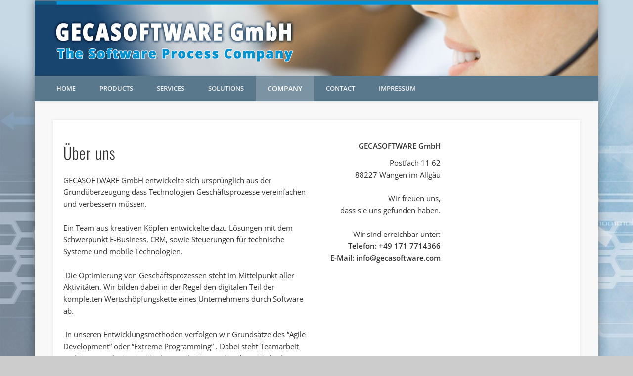

--- FILE ---
content_type: text/html; charset=UTF-8
request_url: https://gecasoftware.com/company/
body_size: 12077
content:
<!DOCTYPE html>
<html lang="de">
<head>
<meta charset="UTF-8" />
<meta name="viewport" content="width=device-width, initial-scale=1.0" />
<link rel="profile" href="http://gmpg.org/xfn/11" />
<link rel="pingback" href="https://gecasoftware.com/xmlrpc.php" />
<title>COMPANY &#8211; GECASOFTWARE</title>
<meta name='robots' content='max-image-preview:large' />
<link rel='dns-prefetch' href='//accounts.google.com' />
<link rel='dns-prefetch' href='//apis.google.com' />
<link rel="alternate" type="application/rss+xml" title="GECASOFTWARE &raquo; Feed" href="https://gecasoftware.com/feed/" />
<link rel="alternate" type="application/rss+xml" title="GECASOFTWARE &raquo; Kommentar-Feed" href="https://gecasoftware.com/comments/feed/" />
<script type="text/javascript">
window._wpemojiSettings = {"baseUrl":"https:\/\/s.w.org\/images\/core\/emoji\/14.0.0\/72x72\/","ext":".png","svgUrl":"https:\/\/s.w.org\/images\/core\/emoji\/14.0.0\/svg\/","svgExt":".svg","source":{"concatemoji":"https:\/\/gecasoftware.com\/wp-includes\/js\/wp-emoji-release.min.js?ver=6.2.8"}};
/*! This file is auto-generated */
!function(e,a,t){var n,r,o,i=a.createElement("canvas"),p=i.getContext&&i.getContext("2d");function s(e,t){p.clearRect(0,0,i.width,i.height),p.fillText(e,0,0);e=i.toDataURL();return p.clearRect(0,0,i.width,i.height),p.fillText(t,0,0),e===i.toDataURL()}function c(e){var t=a.createElement("script");t.src=e,t.defer=t.type="text/javascript",a.getElementsByTagName("head")[0].appendChild(t)}for(o=Array("flag","emoji"),t.supports={everything:!0,everythingExceptFlag:!0},r=0;r<o.length;r++)t.supports[o[r]]=function(e){if(p&&p.fillText)switch(p.textBaseline="top",p.font="600 32px Arial",e){case"flag":return s("\ud83c\udff3\ufe0f\u200d\u26a7\ufe0f","\ud83c\udff3\ufe0f\u200b\u26a7\ufe0f")?!1:!s("\ud83c\uddfa\ud83c\uddf3","\ud83c\uddfa\u200b\ud83c\uddf3")&&!s("\ud83c\udff4\udb40\udc67\udb40\udc62\udb40\udc65\udb40\udc6e\udb40\udc67\udb40\udc7f","\ud83c\udff4\u200b\udb40\udc67\u200b\udb40\udc62\u200b\udb40\udc65\u200b\udb40\udc6e\u200b\udb40\udc67\u200b\udb40\udc7f");case"emoji":return!s("\ud83e\udef1\ud83c\udffb\u200d\ud83e\udef2\ud83c\udfff","\ud83e\udef1\ud83c\udffb\u200b\ud83e\udef2\ud83c\udfff")}return!1}(o[r]),t.supports.everything=t.supports.everything&&t.supports[o[r]],"flag"!==o[r]&&(t.supports.everythingExceptFlag=t.supports.everythingExceptFlag&&t.supports[o[r]]);t.supports.everythingExceptFlag=t.supports.everythingExceptFlag&&!t.supports.flag,t.DOMReady=!1,t.readyCallback=function(){t.DOMReady=!0},t.supports.everything||(n=function(){t.readyCallback()},a.addEventListener?(a.addEventListener("DOMContentLoaded",n,!1),e.addEventListener("load",n,!1)):(e.attachEvent("onload",n),a.attachEvent("onreadystatechange",function(){"complete"===a.readyState&&t.readyCallback()})),(e=t.source||{}).concatemoji?c(e.concatemoji):e.wpemoji&&e.twemoji&&(c(e.twemoji),c(e.wpemoji)))}(window,document,window._wpemojiSettings);
</script>
<style type="text/css">
img.wp-smiley,
img.emoji {
	display: inline !important;
	border: none !important;
	box-shadow: none !important;
	height: 1em !important;
	width: 1em !important;
	margin: 0 0.07em !important;
	vertical-align: -0.1em !important;
	background: none !important;
	padding: 0 !important;
}
</style>
	<style id='wp-block-library-inline-css' type='text/css'>
:root{--wp-admin-theme-color:#007cba;--wp-admin-theme-color--rgb:0,124,186;--wp-admin-theme-color-darker-10:#006ba1;--wp-admin-theme-color-darker-10--rgb:0,107,161;--wp-admin-theme-color-darker-20:#005a87;--wp-admin-theme-color-darker-20--rgb:0,90,135;--wp-admin-border-width-focus:2px;--wp-block-synced-color:#7a00df;--wp-block-synced-color--rgb:122,0,223}@media (-webkit-min-device-pixel-ratio:2),(min-resolution:192dpi){:root{--wp-admin-border-width-focus:1.5px}}.wp-element-button{cursor:pointer}:root{--wp--preset--font-size--normal:16px;--wp--preset--font-size--huge:42px}:root .has-very-light-gray-background-color{background-color:#eee}:root .has-very-dark-gray-background-color{background-color:#313131}:root .has-very-light-gray-color{color:#eee}:root .has-very-dark-gray-color{color:#313131}:root .has-vivid-green-cyan-to-vivid-cyan-blue-gradient-background{background:linear-gradient(135deg,#00d084,#0693e3)}:root .has-purple-crush-gradient-background{background:linear-gradient(135deg,#34e2e4,#4721fb 50%,#ab1dfe)}:root .has-hazy-dawn-gradient-background{background:linear-gradient(135deg,#faaca8,#dad0ec)}:root .has-subdued-olive-gradient-background{background:linear-gradient(135deg,#fafae1,#67a671)}:root .has-atomic-cream-gradient-background{background:linear-gradient(135deg,#fdd79a,#004a59)}:root .has-nightshade-gradient-background{background:linear-gradient(135deg,#330968,#31cdcf)}:root .has-midnight-gradient-background{background:linear-gradient(135deg,#020381,#2874fc)}.has-regular-font-size{font-size:1em}.has-larger-font-size{font-size:2.625em}.has-normal-font-size{font-size:var(--wp--preset--font-size--normal)}.has-huge-font-size{font-size:var(--wp--preset--font-size--huge)}.has-text-align-center{text-align:center}.has-text-align-left{text-align:left}.has-text-align-right{text-align:right}#end-resizable-editor-section{display:none}.aligncenter{clear:both}.items-justified-left{justify-content:flex-start}.items-justified-center{justify-content:center}.items-justified-right{justify-content:flex-end}.items-justified-space-between{justify-content:space-between}.screen-reader-text{clip:rect(1px,1px,1px,1px);word-wrap:normal!important;border:0;-webkit-clip-path:inset(50%);clip-path:inset(50%);height:1px;margin:-1px;overflow:hidden;padding:0;position:absolute;width:1px}.screen-reader-text:focus{clip:auto!important;background-color:#ddd;-webkit-clip-path:none;clip-path:none;color:#444;display:block;font-size:1em;height:auto;left:5px;line-height:normal;padding:15px 23px 14px;text-decoration:none;top:5px;width:auto;z-index:100000}html :where(.has-border-color){border-style:solid}html :where([style*=border-top-color]){border-top-style:solid}html :where([style*=border-right-color]){border-right-style:solid}html :where([style*=border-bottom-color]){border-bottom-style:solid}html :where([style*=border-left-color]){border-left-style:solid}html :where([style*=border-width]){border-style:solid}html :where([style*=border-top-width]){border-top-style:solid}html :where([style*=border-right-width]){border-right-style:solid}html :where([style*=border-bottom-width]){border-bottom-style:solid}html :where([style*=border-left-width]){border-left-style:solid}html :where(img[class*=wp-image-]){height:auto;max-width:100%}figure{margin:0 0 1em}html :where(.is-position-sticky){--wp-admin--admin-bar--position-offset:var(--wp-admin--admin-bar--height,0px)}@media screen and (max-width:600px){html :where(.is-position-sticky){--wp-admin--admin-bar--position-offset:0px}}
</style>
<link rel='stylesheet' id='classic-theme-styles-css' href='https://gecasoftware.com/wp-includes/css/classic-themes.min.css?ver=6.2.8' type='text/css' media='all' />
<link rel='stylesheet' id='contact-form-7-css' href='https://gecasoftware.com/wp-content/plugins/contact-form-7/includes/css/styles.css?ver=5.7.5.1' type='text/css' media='all' />
<link rel='stylesheet' id='page-list-style-css' href='https://gecasoftware.com/wp-content/plugins/sitemap/css/page-list.css?ver=4.4' type='text/css' media='all' />
<link rel='stylesheet' id='tve_style_family_tve_flt-css' href='https://gecasoftware.com/wp-content/plugins/thrive-visual-editor/editor/css/thrive_flat.css?ver=3.19.1' type='text/css' media='all' />
<link rel='stylesheet' id='pinboard-web-font-css' href='//gecasoftware.com/wp-content/uploads/omgf/pinboard-web-font/pinboard-web-font.css?ver=1668519266' type='text/css' media='all' />
<link rel='stylesheet' id='pinboard-css' href='https://gecasoftware.com/wp-content/themes/pinboard/style.css' type='text/css' media='all' />
<link rel='stylesheet' id='colorbox-css' href='https://gecasoftware.com/wp-content/themes/pinboard/styles/colorbox.css' type='text/css' media='all' />
	<!--[if lt IE 9]>
	<script src="https://gecasoftware.com/wp-content/themes/pinboard/scripts/html5.js" type="text/javascript"></script>
	<![endif]-->
<script type='text/javascript' src='https://gecasoftware.com/wp-includes/js/jquery/jquery.min.js?ver=3.6.4' id='jquery-core-js'></script>
<script type='text/javascript' src='https://gecasoftware.com/wp-includes/js/jquery/jquery-migrate.min.js?ver=3.4.0' id='jquery-migrate-js'></script>
<script type='text/javascript' src='https://gecasoftware.com/wp-includes/js/imagesloaded.min.js?ver=4.1.4' id='imagesloaded-js'></script>
<script type='text/javascript' src='https://gecasoftware.com/wp-includes/js/masonry.min.js?ver=4.2.2' id='masonry-js'></script>
<script type='text/javascript' src='https://gecasoftware.com/wp-includes/js/jquery/jquery.masonry.min.js?ver=3.1.2b' id='jquery-masonry-js'></script>
<script type='text/javascript' id='tve_frontend-js-extra'>
/* <![CDATA[ */
var tve_frontend_options = {"ajaxurl":"https:\/\/gecasoftware.com\/wp-admin\/admin-ajax.php","is_editor_page":"","page_events":[],"is_single":"1","social_fb_app_id":"","dash_url":"https:\/\/gecasoftware.com\/wp-content\/plugins\/thrive-visual-editor\/thrive-dashboard","queried_object":{"ID":126,"post_author":"1"},"query_vars":{"page":"","pagename":"company"},"$_POST":[],"translations":{"Copy":"Copy","empty_username":"ERROR: The username field is empty.","empty_password":"ERROR: The password field is empty.","empty_login":"ERROR: Enter a username or email address.","min_chars":"At least %s characters are needed","no_headings":"No headings found","registration_err":{"required_field":"<strong>Error<\/strong>: This field is required","required_email":"<strong>Error<\/strong>: Please type your email address.","invalid_email":"<strong>Error<\/strong>: The email address isn&#8217;t correct.","passwordmismatch":"<strong>Error<\/strong>: Password mismatch"}},"routes":{"posts":"https:\/\/gecasoftware.com\/wp-json\/tcb\/v1\/posts"},"nonce":"60ccd06559","allow_video_src":"","google_client_id":null,"google_api_key":null,"facebook_app_id":null,"lead_generation_custom_tag_apis":["activecampaign","aweber","convertkit","drip","klicktipp","mailchimp","sendlane","zapier"],"post_request_data":[],"ip":"52.14.186.93","current_user":[],"post_id":"126","post_title":"COMPANY","post_type":"page","post_url":"https:\/\/gecasoftware.com\/company\/","is_lp":"","conditional_display":{"is_tooltip_dismissed":false}};
/* ]]> */
</script>
<script type='text/javascript' src='https://gecasoftware.com/wp-content/plugins/thrive-visual-editor/editor/js/dist/modules/general.min.js?ver=3.19.1' id='tve_frontend-js'></script>
<script type='text/javascript' src='https://gecasoftware.com/wp-includes/js/plupload/moxie.min.js?ver=1.3.5' id='moxiejs-js'></script>
<script type='text/javascript' src='https://gecasoftware.com/wp-content/themes/pinboard/scripts/ios-orientationchange-fix.js' id='ios-orientationchange-fix-js'></script>
<script type='text/javascript' src='https://gecasoftware.com/wp-content/themes/pinboard/scripts/jquery.flexslider-min.js' id='flexslider-js'></script>
<script type='text/javascript' src='https://gecasoftware.com/wp-content/themes/pinboard/scripts/jquery.fitvids.js' id='fitvids-js'></script>
<script type='text/javascript' src='https://gecasoftware.com/wp-content/themes/pinboard/scripts/jquery.colorbox-min.js' id='colorbox-js'></script>
<link rel="https://api.w.org/" href="https://gecasoftware.com/wp-json/" /><link rel="alternate" type="application/json" href="https://gecasoftware.com/wp-json/wp/v2/pages/126" /><link rel="EditURI" type="application/rsd+xml" title="RSD" href="https://gecasoftware.com/xmlrpc.php?rsd" />
<link rel="wlwmanifest" type="application/wlwmanifest+xml" href="https://gecasoftware.com/wp-includes/wlwmanifest.xml" />
<meta name="generator" content="WordPress 6.2.8" />
<link rel="canonical" href="https://gecasoftware.com/company/" />
<link rel='shortlink' href='https://gecasoftware.com/?p=126' />
<link rel="alternate" type="application/json+oembed" href="https://gecasoftware.com/wp-json/oembed/1.0/embed?url=https%3A%2F%2Fgecasoftware.com%2Fcompany%2F" />
<link rel="alternate" type="text/xml+oembed" href="https://gecasoftware.com/wp-json/oembed/1.0/embed?url=https%3A%2F%2Fgecasoftware.com%2Fcompany%2F&#038;format=xml" />
<style type="text/css" id="tve_global_variables">:root{--tcb-background-author-image:url(https://secure.gravatar.com/avatar/018e41f359987c03aeda9bf571697183?s=256&d=mm&r=g);--tcb-background-user-image:url();--tcb-background-featured-image-thumbnail:url(https://gecasoftware.com/wp-content/plugins/thrive-visual-editor/editor/css/images/featured_image.png);}</style><script>
/* <![CDATA[ */
	jQuery(window).load(function() {
			});
	jQuery(document).ready(function($) {
		$('#access .menu > li > a').each(function() {
			var title = $(this).attr('title');
			if(typeof title !== 'undefined' && title !== false) {
				$(this).append('<br /> <span>'+title+'</span>');
				$(this).removeAttr('title');
			}
		});
		function pinboard_move_elements(container) {
			if( container.hasClass('onecol') ) {
				var thumb = $('.entry-thumbnail', container);
				if('undefined' !== typeof thumb)
					$('.entry-container', container).before(thumb);
				var video = $('.entry-attachment', container);
				if('undefined' !== typeof video)
					$('.entry-container', container).before(video);
				var gallery = $('.post-gallery', container);
				if('undefined' !== typeof gallery)
					$('.entry-container', container).before(gallery);
				var meta = $('.entry-meta', container);
				if('undefined' !== typeof meta)
					$('.entry-container', container).after(meta);
			}
		}
		function pinboard_restore_elements(container) {
			if( container.hasClass('onecol') ) {
				var thumb = $('.entry-thumbnail', container);
				if('undefined' !== typeof thumb)
					$('.entry-header', container).after(thumb);
				var video = $('.entry-attachment', container);
				if('undefined' !== typeof video)
					$('.entry-header', container).after(video);
				var gallery = $('.post-gallery', container);
				if('undefined' !== typeof gallery)
					$('.entry-header', container).after(gallery);
				var meta = $('.entry-meta', container);
				if('undefined' !== typeof meta)
					$('.entry-header', container).append(meta);
				else
					$('.entry-header', container).html(meta.html());
			}
		}
		if( ($(window).width() > 960) || ($(document).width() > 960) ) {
			// Viewport is greater than tablet: portrait
		} else {
			$('#content .hentry').each(function() {
				pinboard_move_elements($(this));
			});
		}
		$(window).resize(function() {
			if( ($(window).width() > 960) || ($(document).width() > 960) ) {
									$('.page-template-template-full-width-php #content .hentry, .page-template-template-blog-full-width-php #content .hentry, .page-template-template-blog-four-col-php #content .hentry').each(function() {
						pinboard_restore_elements($(this));
					});
							} else {
				$('#content .hentry').each(function() {
					pinboard_move_elements($(this));
				});
			}
			if( ($(window).width() > 760) || ($(document).width() > 760) ) {
				var maxh = 0;
				$('#access .menu > li > a').each(function() {
					if(parseInt($(this).css('height'))>maxh) {
						maxh = parseInt($(this).css('height'));
					}
				});
				$('#access .menu > li > a').css('height', maxh);
			} else {
				$('#access .menu > li > a').css('height', 'auto');
			}
		});
		if( ($(window).width() > 760) || ($(document).width() > 760) ) {
			var maxh = 0;
			$('#access .menu > li > a').each(function() {
				var title = $(this).attr('title');
				if(typeof title !== 'undefined' && title !== false) {
					$(this).append('<br /> <span>'+title+'</span>');
					$(this).removeAttr('title');
				}
				if(parseInt($(this).css('height'))>maxh) {
					maxh = parseInt($(this).css('height'));
				}
			});
			$('#access .menu > li > a').css('height', maxh);
							$('#access li').mouseenter(function() {
					$(this).children('ul').css('display', 'none').stop(true, true).fadeIn(250).css('display', 'block').children('ul').css('display', 'none');
				});
				$('#access li').mouseleave(function() {
					$(this).children('ul').stop(true, true).fadeOut(250).css('display', 'block');
				});
					} else {
			$('#access li').each(function() {
				if($(this).children('ul').length)
					$(this).append('<span class="drop-down-toggle"><span class="drop-down-arrow"></span></span>');
			});
			$('.drop-down-toggle').click(function() {
				$(this).parent().children('ul').slideToggle(250);
			});
		}
				$('.entry-attachment audio, .entry-attachment video').mediaelementplayer({
			videoWidth: '100%',
			videoHeight: '100%',
			audioWidth: '100%',
			alwaysShowControls: true,
			features: ['playpause','progress','tracks','volume'],
			videoVolume: 'horizontal'
		});
		$(".entry-attachment, .entry-content").fitVids({ customSelector: "iframe[src*='wordpress.tv'], iframe[src*='www.dailymotion.com'], iframe[src*='blip.tv'], iframe[src*='www.viddler.com']"});
	});
	jQuery(window).load(function() {
					jQuery('.entry-content a[href$=".jpg"],.entry-content a[href$=".jpeg"],.entry-content a[href$=".png"],.entry-content a[href$=".gif"],a.colorbox').colorbox({
				maxWidth: '100%',
				maxHeight: '100%',
			});
			});
/* ]]> */
</script>
<style type="text/css">
			#header input#s {
			width:168px;
			box-shadow:inset 1px 1px 5px 1px rgba(0, 0, 0, .1);
			text-indent: 0;
		}
								#header {
			border-color: #5a788b;
		}
		#access {
			background: #5a788b;
		}
		@media screen and (max-width: 760px) {
			#access {
				background: none;
			}
		}
				#access li li {
			background: #5a788b;
		}
							#footer-area {
			background: #5a788b;
		}
				#copyright {
			background: #5a788b;
		}
																																#sidebar-header {
float: right;
width: 728px;
height: 120px;
margin: 30px 3.4% 0 0;
overflow: hidden;
}

#header {
/* border-top: #111 3px solid; */
background-image: url("http://gecasoftware.com/wp-content/uploads/2014/11/cropped-Header1.jpg");
}

#access a span {
color: #fff;
font-size: 1.09em;
font-style: normal;
font-weight: bold;
line-height: 1.62em;
text-transform: none;
}


.widget {
margin: 4.87%;
margin: 2.48%;
background: #fff;
border-bottom: #DDD 1px solid;
border-bottom: rgba(0, 0, 0, .13) 1px solid;
box-shadow: 0 0 5px rgba(0, 0, 0, .1);
padding: 25px;
}

#sidebar {
color: #000000;
}

#sidebar-header .widget {
margin: 0;
background-color: rgba(0, 0, 0, .0);
background: rgba (0,0,0,0);
border-bottom: rgba(0, 0, 0, .0) 0px solid;
box-shadow: 0 0 0px rgba(0, 0, 0, .0);
}

#site-title a, #site-description {
    color: #333;
    display: none;
}

#sidebar-header .widget {
    margin: 0;
    background-color: rgba(0, 0, 0, .0);
    background: rgba (0,0,0,0);
    border-bottom: rgba(0, 0, 0, .0) 0px solid;
    box-shadow: 0 0 0px rgba(0, 0, 0, .0);
    display: none;
}

#respond {
    margin: 1.7%;
    display: none;
}</style>
<style type="text/css">.recentcomments a{display:inline !important;padding:0 !important;margin:0 !important;}</style><style type="text/css">
	#site-title a,
	#site-description {
		color:#333;
	}
</style>
<style type="text/css" id="custom-background-css">
body.custom-background { background-image: url("https://gecasoftware.com/wp-content/uploads/2016/08/bg.jpg"); background-position: left top; background-size: auto; background-repeat: repeat; background-attachment: scroll; }
</style>
	<style type="text/css" id="thrive-default-styles"></style><!-- Dojo Digital Hide Title -->
<script type="text/javascript">
	jQuery(document).ready(function($){

		if( $('.entry-title').length != 0 ) {
			$('.entry-title span.dojodigital_toggle_title').parents('.entry-title:first').hide();
		} else {
			$('h1 span.dojodigital_toggle_title').parents('h1:first').hide();
			$('h2 span.dojodigital_toggle_title').parents('h2:first').hide();
		}

	});
</script>
<noscript><style type="text/css"> .entry-title { display:none !important; }</style></noscript>
<style type="text/css"> body.dojo-hide-title .entry-title { display:none !important; }</style>
<!-- END Dojo Digital Hide Title -->

			</head>

<body class="page-template page-template-template-full-width page-template-template-full-width-php page page-id-126 custom-background dojo-hide-title">
	<div id="wrapper">
		<header id="header">
			<div id="site-title">
									<a href="https://gecasoftware.com/" rel="home">
						<img src="https://gecasoftware.com/wp-content/uploads/2016/08/cropped-bg.jpg" alt="GECASOFTWARE" width="720" height="176" />
					</a>
								<a class="home" href="https://gecasoftware.com/" rel="home">GECASOFTWARE</a>
			</div>
							<div id="sidebar-header" class="widget-area" role="complementary">
		<aside id="search-2" class="widget widget_search"><form role="search" method="get" id="searchform" action="https://gecasoftware.com/" >
	<input type="text" value="" placeholder="Search this website&#8230;" name="s" id="s" />
	<input type="submit" id="searchsubmit" value="Search" />
</form></aside><!-- .widget -->
		<aside id="recent-posts-2" class="widget widget_recent_entries">
		<h3 class="widget-title">Neueste Beiträge</h3>
		<ul>
											<li>
					<a href="https://gecasoftware.com/2016/08/13/hallo-welt/">Hallo Welt!</a>
									</li>
					</ul>

		</aside><!-- .widget --><aside id="recent-comments-2" class="widget widget_recent_comments"><h3 class="widget-title">Neueste Kommentare</h3><ul id="recentcomments"></ul></aside><!-- .widget --><aside id="archives-2" class="widget widget_archive"><h3 class="widget-title">Archive</h3>
			<ul>
					<li><a href='https://gecasoftware.com/2016/08/'>August 2016</a></li>
			</ul>

			</aside><!-- .widget --><aside id="categories-2" class="widget widget_categories"><h3 class="widget-title">Kategorien</h3>
			<ul>
					<li class="cat-item cat-item-1"><a href="https://gecasoftware.com/category/allgemein/">Allgemein</a>
</li>
			</ul>

			</aside><!-- .widget --><aside id="meta-2" class="widget widget_meta"><h3 class="widget-title">Meta</h3>
		<ul>
						<li><a href="https://gecasoftware.com/wp-login.php">Anmelden</a></li>
			<li><a href="https://gecasoftware.com/feed/">Feed der Einträge</a></li>
			<li><a href="https://gecasoftware.com/comments/feed/">Kommentar-Feed</a></li>

			<li><a href="https://de.wordpress.org/">WordPress.org</a></li>
		</ul>

		</aside><!-- .widget -->	</div><!-- #sidebar-header -->
			<div class="clear"></div>
			<nav id="access">
				<a class="nav-show" href="#access">Show Navigation</a>
				<a class="nav-hide" href="#nogo">Hide Navigation</a>
				<div class="menu-gecasoftware-container"><ul id="menu-gecasoftware" class="menu"><li id="menu-item-146" class="menu-item menu-item-type-post_type menu-item-object-page menu-item-home menu-item-146"><a href="https://gecasoftware.com/">HOME</a></li>
<li id="menu-item-147" class="menu-item menu-item-type-post_type menu-item-object-page menu-item-147"><a href="https://gecasoftware.com/products/">PRODUCTS</a></li>
<li id="menu-item-153" class="menu-item menu-item-type-post_type menu-item-object-page menu-item-153"><a href="https://gecasoftware.com/services/">SERVICES</a></li>
<li id="menu-item-161" class="menu-item menu-item-type-post_type menu-item-object-page menu-item-161"><a href="https://gecasoftware.com/solutions/">SOLUTIONS</a></li>
<li id="menu-item-164" class="menu-item menu-item-type-post_type menu-item-object-page current-menu-item page_item page-item-126 current_page_item menu-item-164"><a href="https://gecasoftware.com/company/" aria-current="page"><span class="dojodigital_toggle_title">COMPANY</span></a></li>
<li id="menu-item-165" class="menu-item menu-item-type-post_type menu-item-object-page menu-item-165"><a href="https://gecasoftware.com/contact/">CONTACT</a></li>
<li id="menu-item-166" class="menu-item menu-item-type-post_type menu-item-object-page menu-item-has-children menu-item-166"><a href="https://gecasoftware.com/impressum-2/">IMPRESSUM</a>
<ul class="sub-menu">
	<li id="menu-item-196" class="menu-item menu-item-type-post_type menu-item-object-page menu-item-196"><a href="https://gecasoftware.com/agb/">AGB</a></li>
</ul>
</li>
</ul></div>				<div class="clear"></div>
			</nav><!-- #access -->
		</header><!-- #header -->	<div id="container">
		<section id="content" class="column onecol">
							<article class="post-126 page type-page status-publish hentry column onecol" id="post-126">
					<div class="entry">
						<header class="entry-header">
							<h1 class="entry-title"><span class="dojodigital_toggle_title">COMPANY</span></h1>
						</header><!-- .entry-header -->
						<div class="entry-content">
							<div id="tve_flt" class="tve_flt tcb-style-wrap"><div id="tve_editor" class="tve_shortcode_editor tar-main-content" data-post-id="126"><div class="thrv_wrapper thrv_columns" style="margin-bottom: 10px;">
<div class="tve_colm tve_foc tve_df tve_fft"><div style="width: 241px; margin: 0px;" class="thrv_wrapper tve_image_caption">
<span class="tve_image_frame">
<img decoding="async" class="tve_image" alt="" src="http://service.gecasoftware.com/wp-content/uploads/2014/12/programmiersprachen.jpg" style="width: 300px">
</span>
</div></div>
<div class="tve_colm tve_twc"><div class="tve_wp_shortcode thrv_wrapper" style="margin: 0px; padding: 0px;"><div class="tve_shortcode_raw" style="display: none"></div><div class="tve_shortcode_rendered"><div class="n"><h2>Über uns</h2></div><div class="n"><p>GECASOFTWARE GmbH entwickelte sich ursprünglich aus der Grundüberzeugung dass Technologien Geschäftsprozesse vereinfachen und verbessern müssen.</p><p>Ein Team aus kreativen Köpfen entwickelte dazu Lösungen mit dem Schwerpunkt E-Business, CRM, sowie Steuerungen für technische Systeme und mobile Technologien.</p><p> Die Optimierung von Geschäftsprozessen steht im Mittelpunkt aller Aktivitäten. Wir bilden dabei in der Regel den digitalen Teil der kompletten Wertschöpfungskette eines Unternehmens durch Software ab. </p><p> In unseren Entwicklungsmethoden verfolgen wir Grundsätze des &#8220;Agile Development&#8221; oder &#8220;Extreme Programming&#8221; . Dabei steht Teamarbeit und Kommunikation im Vordergrund. Wir wenden diese Methoden an, da ein Kunde seine Anforderungen an die zu erstellende Software zu Projektbegin in der Regel nicht komplett kennt oder die Anforderungen zu komplex sind, um durchgängig planbar zu sein. Dies ermöglicht kurze Entwicklungszyclen &#8211; fortlaufende Iterationen &#8211; und damit besssere Einflussnahme und Testmöglichkeit des Kunden.</p><p>Ziel ist die höhere Softwarequalität und Zufriedenheit des Kunden mit möglichst geringem bürokratischen Aufwand.</p><p> Wir entwickeln innovative Geschäftsprozesse &#8211; bieten komplexe IT-Architekturen und helfen Ihnen auch in Zusammenarbeit mit Ihren Werbefachleuten anspruchsvolles Design incl. Konzeption und Umsetzung.</p><p>Wir legen Wert auf serviceorientierte Leistungen und die individuelle Betreuung, bieten IT Engineering und integrieren bei einfachem Handling hohe systematische Funktionalität. Dabei denken wir nicht nur in der Gegenwart, sondern blicken vorausschauend auf die Zukunftsfähigkeit Ihrer Software. Wir setzen auf Produkte und Dienstleistungen in bestmöglicher Qualität und zu fairen Konditionen und halten wir unser Portfolio, sowie die angebotenen Techniken durch Innovationen und Schulungen stets aktuell.</p></div></div></div><h4 class="" contenteditable="false"><span class="bold_text"><span class="tve_custom_font_size" style="font-size: 26px;"><span id="selectionBoundary_1417456069008_6106106298975646" class="rangySelectionBoundary" style="line-height: 0; display: none;">﻿</span></span></span><span class="tve_custom_font_size" style="font-size: 15px;"><span class="tve_custom_font_size" style="font-size: 18px;"></span></span>
</h4>
</div>
<div class="tve_colm tve_foc tve_df tve_fft tve_lst"><p class="tve_p_right" contenteditable="false" style="margin-bottom: 10px;"><span class="bold_text">GECASOFTWARE GmbH</span></p><p class="tve_p_right" contenteditable="false"><span class="bold_text">
</span>Postfach 11 62<br>88227 Wangen im Allgäu<span class="bold_text"><br><br></span>Wir freuen uns,<br>dass sie uns gefunden haben.<br><br>Wir sind erreichbar unter:<span class="bold_text"><br><strong>Telefon: +49 171 7714366<br><strong>E-Mail:&nbsp;</strong></strong><span id="selectionBoundary_1417456614189_9059056986588985" class="rangySelectionBoundary" style="line-height: 0; display: none;">﻿</span><span id="selectionBoundary_1417456705541_763447784120217" class="rangySelectionBoundary" style="line-height: 0; display: none;">﻿</span>info@gecasoftware.com<span id="selectionBoundary_1417456705541_8398625133559108" class="rangySelectionBoundary" style="line-height: 0; display: none;">﻿</span><span id="selectionBoundary_1417456614189_49548189621418715" class="rangySelectionBoundary" style="line-height: 0; display: none;">﻿</span><br><br><br></span></p></div>
</div></div></div>							<div class="clear"></div>
						</div><!-- .entry-content -->
											</div><!-- .entry -->
					

				</article><!-- .post -->
					</section><!-- #content -->
		<div class="clear"></div>
	</div><!-- #container -->
				<div id="footer">
						<div id="copyright">
				<p class="copyright twocol">© 2026 GECASOFTWARE</p>
				
				<div class="clear"></div>
			</div><!-- #copyright -->
		</div><!-- #footer -->
	</div><!-- #wrapper -->
<script type='text/javascript'>( $ => {
	/**
	 * Displays toast message from storage, it is used when the user is redirected after login
	 */
	if ( window.sessionStorage ) {
		$( window ).on( 'tcb_after_dom_ready', () => {
			let message = sessionStorage.getItem( 'tcb_toast_message' );

			if ( message ) {
				tcbToast( sessionStorage.getItem( 'tcb_toast_message' ), false );
				sessionStorage.removeItem( 'tcb_toast_message' );
			}
		} );
	}

	/**
	 * Displays toast message
	 */
	function tcbToast( message, error, callback ) {
		/* Also allow "message" objects */
		if ( typeof message !== 'string' ) {
			message = message.message || message.error || message.success;
		}
		if ( ! error ) {
			error = false;
		}
		TCB_Front.notificationElement.toggle( message, error ? 'error' : 'success', callback );
	}
} )( typeof ThriveGlobal === 'undefined' ? jQuery : ThriveGlobal.$j );
</script><style type="text/css" id="tve_notification_styles"></style>
<div class="tvd-toast tve-fe-message" style="display: none">
	<div class="tve-toast-message tve-success-message">
		<div class="tve-toast-icon-container">
			<span class="tve_tick thrv-svg-icon"></span>
		</div>
		<div class="tve-toast-message-container"></div>
	</div>
</div><style id='global-styles-inline-css' type='text/css'>
body{--wp--preset--color--black: #000000;--wp--preset--color--cyan-bluish-gray: #abb8c3;--wp--preset--color--white: #ffffff;--wp--preset--color--pale-pink: #f78da7;--wp--preset--color--vivid-red: #cf2e2e;--wp--preset--color--luminous-vivid-orange: #ff6900;--wp--preset--color--luminous-vivid-amber: #fcb900;--wp--preset--color--light-green-cyan: #7bdcb5;--wp--preset--color--vivid-green-cyan: #00d084;--wp--preset--color--pale-cyan-blue: #8ed1fc;--wp--preset--color--vivid-cyan-blue: #0693e3;--wp--preset--color--vivid-purple: #9b51e0;--wp--preset--gradient--vivid-cyan-blue-to-vivid-purple: linear-gradient(135deg,rgba(6,147,227,1) 0%,rgb(155,81,224) 100%);--wp--preset--gradient--light-green-cyan-to-vivid-green-cyan: linear-gradient(135deg,rgb(122,220,180) 0%,rgb(0,208,130) 100%);--wp--preset--gradient--luminous-vivid-amber-to-luminous-vivid-orange: linear-gradient(135deg,rgba(252,185,0,1) 0%,rgba(255,105,0,1) 100%);--wp--preset--gradient--luminous-vivid-orange-to-vivid-red: linear-gradient(135deg,rgba(255,105,0,1) 0%,rgb(207,46,46) 100%);--wp--preset--gradient--very-light-gray-to-cyan-bluish-gray: linear-gradient(135deg,rgb(238,238,238) 0%,rgb(169,184,195) 100%);--wp--preset--gradient--cool-to-warm-spectrum: linear-gradient(135deg,rgb(74,234,220) 0%,rgb(151,120,209) 20%,rgb(207,42,186) 40%,rgb(238,44,130) 60%,rgb(251,105,98) 80%,rgb(254,248,76) 100%);--wp--preset--gradient--blush-light-purple: linear-gradient(135deg,rgb(255,206,236) 0%,rgb(152,150,240) 100%);--wp--preset--gradient--blush-bordeaux: linear-gradient(135deg,rgb(254,205,165) 0%,rgb(254,45,45) 50%,rgb(107,0,62) 100%);--wp--preset--gradient--luminous-dusk: linear-gradient(135deg,rgb(255,203,112) 0%,rgb(199,81,192) 50%,rgb(65,88,208) 100%);--wp--preset--gradient--pale-ocean: linear-gradient(135deg,rgb(255,245,203) 0%,rgb(182,227,212) 50%,rgb(51,167,181) 100%);--wp--preset--gradient--electric-grass: linear-gradient(135deg,rgb(202,248,128) 0%,rgb(113,206,126) 100%);--wp--preset--gradient--midnight: linear-gradient(135deg,rgb(2,3,129) 0%,rgb(40,116,252) 100%);--wp--preset--duotone--dark-grayscale: url('#wp-duotone-dark-grayscale');--wp--preset--duotone--grayscale: url('#wp-duotone-grayscale');--wp--preset--duotone--purple-yellow: url('#wp-duotone-purple-yellow');--wp--preset--duotone--blue-red: url('#wp-duotone-blue-red');--wp--preset--duotone--midnight: url('#wp-duotone-midnight');--wp--preset--duotone--magenta-yellow: url('#wp-duotone-magenta-yellow');--wp--preset--duotone--purple-green: url('#wp-duotone-purple-green');--wp--preset--duotone--blue-orange: url('#wp-duotone-blue-orange');--wp--preset--font-size--small: 13px;--wp--preset--font-size--medium: 20px;--wp--preset--font-size--large: 36px;--wp--preset--font-size--x-large: 42px;--wp--preset--spacing--20: 0.44rem;--wp--preset--spacing--30: 0.67rem;--wp--preset--spacing--40: 1rem;--wp--preset--spacing--50: 1.5rem;--wp--preset--spacing--60: 2.25rem;--wp--preset--spacing--70: 3.38rem;--wp--preset--spacing--80: 5.06rem;--wp--preset--shadow--natural: 6px 6px 9px rgba(0, 0, 0, 0.2);--wp--preset--shadow--deep: 12px 12px 50px rgba(0, 0, 0, 0.4);--wp--preset--shadow--sharp: 6px 6px 0px rgba(0, 0, 0, 0.2);--wp--preset--shadow--outlined: 6px 6px 0px -3px rgba(255, 255, 255, 1), 6px 6px rgba(0, 0, 0, 1);--wp--preset--shadow--crisp: 6px 6px 0px rgba(0, 0, 0, 1);}:where(.is-layout-flex){gap: 0.5em;}body .is-layout-flow > .alignleft{float: left;margin-inline-start: 0;margin-inline-end: 2em;}body .is-layout-flow > .alignright{float: right;margin-inline-start: 2em;margin-inline-end: 0;}body .is-layout-flow > .aligncenter{margin-left: auto !important;margin-right: auto !important;}body .is-layout-constrained > .alignleft{float: left;margin-inline-start: 0;margin-inline-end: 2em;}body .is-layout-constrained > .alignright{float: right;margin-inline-start: 2em;margin-inline-end: 0;}body .is-layout-constrained > .aligncenter{margin-left: auto !important;margin-right: auto !important;}body .is-layout-constrained > :where(:not(.alignleft):not(.alignright):not(.alignfull)){max-width: var(--wp--style--global--content-size);margin-left: auto !important;margin-right: auto !important;}body .is-layout-constrained > .alignwide{max-width: var(--wp--style--global--wide-size);}body .is-layout-flex{display: flex;}body .is-layout-flex{flex-wrap: wrap;align-items: center;}body .is-layout-flex > *{margin: 0;}:where(.wp-block-columns.is-layout-flex){gap: 2em;}.has-black-color{color: var(--wp--preset--color--black) !important;}.has-cyan-bluish-gray-color{color: var(--wp--preset--color--cyan-bluish-gray) !important;}.has-white-color{color: var(--wp--preset--color--white) !important;}.has-pale-pink-color{color: var(--wp--preset--color--pale-pink) !important;}.has-vivid-red-color{color: var(--wp--preset--color--vivid-red) !important;}.has-luminous-vivid-orange-color{color: var(--wp--preset--color--luminous-vivid-orange) !important;}.has-luminous-vivid-amber-color{color: var(--wp--preset--color--luminous-vivid-amber) !important;}.has-light-green-cyan-color{color: var(--wp--preset--color--light-green-cyan) !important;}.has-vivid-green-cyan-color{color: var(--wp--preset--color--vivid-green-cyan) !important;}.has-pale-cyan-blue-color{color: var(--wp--preset--color--pale-cyan-blue) !important;}.has-vivid-cyan-blue-color{color: var(--wp--preset--color--vivid-cyan-blue) !important;}.has-vivid-purple-color{color: var(--wp--preset--color--vivid-purple) !important;}.has-black-background-color{background-color: var(--wp--preset--color--black) !important;}.has-cyan-bluish-gray-background-color{background-color: var(--wp--preset--color--cyan-bluish-gray) !important;}.has-white-background-color{background-color: var(--wp--preset--color--white) !important;}.has-pale-pink-background-color{background-color: var(--wp--preset--color--pale-pink) !important;}.has-vivid-red-background-color{background-color: var(--wp--preset--color--vivid-red) !important;}.has-luminous-vivid-orange-background-color{background-color: var(--wp--preset--color--luminous-vivid-orange) !important;}.has-luminous-vivid-amber-background-color{background-color: var(--wp--preset--color--luminous-vivid-amber) !important;}.has-light-green-cyan-background-color{background-color: var(--wp--preset--color--light-green-cyan) !important;}.has-vivid-green-cyan-background-color{background-color: var(--wp--preset--color--vivid-green-cyan) !important;}.has-pale-cyan-blue-background-color{background-color: var(--wp--preset--color--pale-cyan-blue) !important;}.has-vivid-cyan-blue-background-color{background-color: var(--wp--preset--color--vivid-cyan-blue) !important;}.has-vivid-purple-background-color{background-color: var(--wp--preset--color--vivid-purple) !important;}.has-black-border-color{border-color: var(--wp--preset--color--black) !important;}.has-cyan-bluish-gray-border-color{border-color: var(--wp--preset--color--cyan-bluish-gray) !important;}.has-white-border-color{border-color: var(--wp--preset--color--white) !important;}.has-pale-pink-border-color{border-color: var(--wp--preset--color--pale-pink) !important;}.has-vivid-red-border-color{border-color: var(--wp--preset--color--vivid-red) !important;}.has-luminous-vivid-orange-border-color{border-color: var(--wp--preset--color--luminous-vivid-orange) !important;}.has-luminous-vivid-amber-border-color{border-color: var(--wp--preset--color--luminous-vivid-amber) !important;}.has-light-green-cyan-border-color{border-color: var(--wp--preset--color--light-green-cyan) !important;}.has-vivid-green-cyan-border-color{border-color: var(--wp--preset--color--vivid-green-cyan) !important;}.has-pale-cyan-blue-border-color{border-color: var(--wp--preset--color--pale-cyan-blue) !important;}.has-vivid-cyan-blue-border-color{border-color: var(--wp--preset--color--vivid-cyan-blue) !important;}.has-vivid-purple-border-color{border-color: var(--wp--preset--color--vivid-purple) !important;}.has-vivid-cyan-blue-to-vivid-purple-gradient-background{background: var(--wp--preset--gradient--vivid-cyan-blue-to-vivid-purple) !important;}.has-light-green-cyan-to-vivid-green-cyan-gradient-background{background: var(--wp--preset--gradient--light-green-cyan-to-vivid-green-cyan) !important;}.has-luminous-vivid-amber-to-luminous-vivid-orange-gradient-background{background: var(--wp--preset--gradient--luminous-vivid-amber-to-luminous-vivid-orange) !important;}.has-luminous-vivid-orange-to-vivid-red-gradient-background{background: var(--wp--preset--gradient--luminous-vivid-orange-to-vivid-red) !important;}.has-very-light-gray-to-cyan-bluish-gray-gradient-background{background: var(--wp--preset--gradient--very-light-gray-to-cyan-bluish-gray) !important;}.has-cool-to-warm-spectrum-gradient-background{background: var(--wp--preset--gradient--cool-to-warm-spectrum) !important;}.has-blush-light-purple-gradient-background{background: var(--wp--preset--gradient--blush-light-purple) !important;}.has-blush-bordeaux-gradient-background{background: var(--wp--preset--gradient--blush-bordeaux) !important;}.has-luminous-dusk-gradient-background{background: var(--wp--preset--gradient--luminous-dusk) !important;}.has-pale-ocean-gradient-background{background: var(--wp--preset--gradient--pale-ocean) !important;}.has-electric-grass-gradient-background{background: var(--wp--preset--gradient--electric-grass) !important;}.has-midnight-gradient-background{background: var(--wp--preset--gradient--midnight) !important;}.has-small-font-size{font-size: var(--wp--preset--font-size--small) !important;}.has-medium-font-size{font-size: var(--wp--preset--font-size--medium) !important;}.has-large-font-size{font-size: var(--wp--preset--font-size--large) !important;}.has-x-large-font-size{font-size: var(--wp--preset--font-size--x-large) !important;}
</style>
<script type='text/javascript' src='https://gecasoftware.com/wp-content/plugins/contact-form-7/includes/swv/js/index.js?ver=5.7.5.1' id='swv-js'></script>
<script type='text/javascript' id='contact-form-7-js-extra'>
/* <![CDATA[ */
var wpcf7 = {"api":{"root":"https:\/\/gecasoftware.com\/wp-json\/","namespace":"contact-form-7\/v1"}};
/* ]]> */
</script>
<script type='text/javascript' src='https://gecasoftware.com/wp-content/plugins/contact-form-7/includes/js/index.js?ver=5.7.5.1' id='contact-form-7-js'></script>
<script type='text/javascript' src='https://gecasoftware.com/wp-content/plugins/thrive-visual-editor/editor/js/dist/modules/acf-dynamic-elements.min.js?v=3.19.1&#038;ver=3.19.1' id='tve_frontend_acf-dynamic-elements-js'></script>
<script type='text/javascript' src='https://gecasoftware.com/wp-content/plugins/thrive-visual-editor/editor/js/dist/modules/audio.min.js?v=3.19.1&#038;ver=3.19.1' id='tve_frontend_audio-js'></script>
<script type='text/javascript' src='https://gecasoftware.com/wp-content/plugins/thrive-visual-editor/editor/js/dist/carousel-libs.min.js?ver=3.19.1' id='carousel-libs-js'></script>
<script type='text/javascript' src='https://gecasoftware.com/wp-content/plugins/thrive-visual-editor/editor/js/dist/modules/carousel.min.js?v=3.19.1&#038;ver=3.19.1' id='tve_frontend_carousel-js'></script>
<script type='text/javascript' src='https://gecasoftware.com/wp-content/plugins/thrive-visual-editor/editor/js/dist/modules/contact-form-compat.min.js?v=3.19.1&#038;ver=3.19.1' id='tve_frontend_contact-form-compat-js'></script>
<script type='text/javascript' src='https://gecasoftware.com/wp-content/plugins/thrive-visual-editor/editor/js/dist/modules/content-reveal.min.js?v=3.19.1&#038;ver=3.19.1' id='tve_frontend_content-reveal-js'></script>
<script type='text/javascript' src='https://gecasoftware.com/wp-content/plugins/thrive-visual-editor/editor/js/dist/modules/countdown.min.js?v=3.19.1&#038;ver=3.19.1' id='tve_frontend_countdown-js'></script>
<script type='text/javascript' src='https://gecasoftware.com/wp-content/plugins/thrive-visual-editor/editor/js/dist/modules/conditional-display.min.js?v=3.19.1&#038;ver=3.19.1' id='tve_frontend_conditional-display-js'></script>
<script type='text/javascript' src='https://gecasoftware.com/wp-content/plugins/thrive-visual-editor/editor/js/dist/modules/search-form.min.js?v=3.19.1&#038;ver=3.19.1' id='tve_frontend_search-form-js'></script>
<script type='text/javascript' src='https://gecasoftware.com/wp-content/plugins/thrive-visual-editor/editor/js/dist/modules/dropdown.min.js?v=3.19.1&#038;ver=3.19.1' id='tve_frontend_dropdown-js'></script>
<script type='text/javascript' src='https://gecasoftware.com/wp-content/plugins/thrive-visual-editor/editor/js/dist/modules/divider.min.js?v=3.19.1&#038;ver=3.19.1' id='tve_frontend_divider-js'></script>
<script type='text/javascript' src='https://gecasoftware.com/wp-includes/js/plupload/plupload.min.js?ver=2.1.9' id='plupload-js'></script>
<script type='text/javascript' src='https://gecasoftware.com/wp-content/plugins/thrive-visual-editor/editor/js/dist/modules/file-upload.min.js?v=3.19.1&#038;ver=3.19.1' id='tve_frontend_file-upload-js'></script>
<script type='text/javascript' src='https://accounts.google.com/gsi/client?ver=3.19.1' id='google-client-js'></script>
<script type='text/javascript' src='https://apis.google.com/js/api.js?ver=3.19.1' id='google-api-js'></script>
<script type='text/javascript' src='https://gecasoftware.com/wp-content/plugins/thrive-visual-editor/editor/js/dist/modules/avatar-picker.min.js?v=3.19.1&#038;ver=3.19.1' id='tve_frontend_avatar-picker-js'></script>
<script type='text/javascript' src='https://gecasoftware.com/wp-content/plugins/thrive-visual-editor/editor/js/dist/modules/fill-counter.min.js?v=3.19.1&#038;ver=3.19.1' id='tve_frontend_fill-counter-js'></script>
<script type='text/javascript' src='https://gecasoftware.com/wp-content/plugins/thrive-visual-editor/editor/js/dist/modules/number-counter.min.js?v=3.19.1&#038;ver=3.19.1' id='tve_frontend_number-counter-js'></script>
<script type='text/javascript' src='https://gecasoftware.com/wp-content/plugins/thrive-visual-editor/editor/js/dist/image-gallery-libs.min.js?ver=3.19.1' id='image-gallery-libs-js'></script>
<script type='text/javascript' src='https://gecasoftware.com/wp-content/plugins/thrive-visual-editor/editor/js/dist/modules/image-gallery.min.js?v=3.19.1&#038;ver=3.19.1' id='tve_frontend_image-gallery-js'></script>
<script type='text/javascript' src='https://gecasoftware.com/wp-content/plugins/thrive-visual-editor/editor/js/dist/modules/lead-generation.min.js?v=3.19.1&#038;ver=3.19.1' id='tve_frontend_lead-generation-js'></script>
<script type='text/javascript' src='https://gecasoftware.com/wp-content/plugins/thrive-visual-editor/editor/js/dist/modules/login.min.js?v=3.19.1&#038;ver=3.19.1' id='tve_frontend_login-js'></script>
<script type='text/javascript' src='https://gecasoftware.com/wp-content/plugins/thrive-visual-editor/editor/js/dist/modules/menu.min.js?v=3.19.1&#038;ver=3.19.1' id='tve_frontend_menu-js'></script>
<script type='text/javascript' src='https://gecasoftware.com/wp-content/plugins/thrive-visual-editor/editor/js/dist/modules/number-counter-compat.min.js?v=3.19.1&#038;ver=3.19.1' id='tve_frontend_number-counter-compat-js'></script>
<script type='text/javascript' src='https://gecasoftware.com/wp-content/plugins/thrive-visual-editor/editor/js/dist/modules/post-grid-compat.min.js?v=3.19.1&#038;ver=3.19.1' id='tve_frontend_post-grid-compat-js'></script>
<script type='text/javascript' src='https://gecasoftware.com/wp-content/plugins/thrive-visual-editor/editor/js/dist/modules/pagination.min.js?v=3.19.1&#038;ver=3.19.1' id='tve_frontend_pagination-js'></script>
<script type='text/javascript' src='https://gecasoftware.com/wp-content/plugins/thrive-visual-editor/editor/js/dist/modules/post-list.min.js?v=3.19.1&#038;ver=3.19.1' id='tve_frontend_post-list-js'></script>
<script type='text/javascript' src='https://gecasoftware.com/wp-content/plugins/thrive-visual-editor/editor/js/dist/modules/post-list-filter.min.js?v=3.19.1&#038;ver=3.19.1' id='tve_frontend_post-list-filter-js'></script>
<script type='text/javascript' src='https://gecasoftware.com/wp-content/plugins/thrive-visual-editor/editor/js/dist/modules/pricing-table.min.js?v=3.19.1&#038;ver=3.19.1' id='tve_frontend_pricing-table-js'></script>
<script type='text/javascript' src='https://gecasoftware.com/wp-content/plugins/thrive-visual-editor/editor/js/dist/modules/progress-bar.min.js?v=3.19.1&#038;ver=3.19.1' id='tve_frontend_progress-bar-js'></script>
<script type='text/javascript' src='https://gecasoftware.com/wp-content/plugins/thrive-visual-editor/editor/js/dist/modules/social-share.min.js?v=3.19.1&#038;ver=3.19.1' id='tve_frontend_social-share-js'></script>
<script type='text/javascript' src='https://gecasoftware.com/wp-content/plugins/thrive-visual-editor/editor/js/dist/modules/table.min.js?v=3.19.1&#038;ver=3.19.1' id='tve_frontend_table-js'></script>
<script type='text/javascript' src='https://gecasoftware.com/wp-content/plugins/thrive-visual-editor/editor/js/dist/modules/tabs.min.js?v=3.19.1&#038;ver=3.19.1' id='tve_frontend_tabs-js'></script>
<script type='text/javascript' src='https://gecasoftware.com/wp-content/plugins/thrive-visual-editor/editor/js/dist/modules/timer.min.js?v=3.19.1&#038;ver=3.19.1' id='tve_frontend_timer-js'></script>
<script type='text/javascript' src='https://gecasoftware.com/wp-content/plugins/thrive-visual-editor/editor/js/dist/modules/toc.min.js?v=3.19.1&#038;ver=3.19.1' id='tve_frontend_toc-js'></script>
<script type='text/javascript' src='https://gecasoftware.com/wp-content/plugins/thrive-visual-editor/editor/js/dist/modules/toggle.min.js?v=3.19.1&#038;ver=3.19.1' id='tve_frontend_toggle-js'></script>
<script type='text/javascript' src='https://gecasoftware.com/wp-content/plugins/thrive-visual-editor/editor/js/dist/modules/twitter.min.js?v=3.19.1&#038;ver=3.19.1' id='tve_frontend_twitter-js'></script>
<script type='text/javascript' src='https://gecasoftware.com/wp-content/plugins/thrive-visual-editor/editor/js/dist/modules/user-profile.min.js?v=3.19.1&#038;ver=3.19.1' id='tve_frontend_user-profile-js'></script>
<script type='text/javascript' src='https://gecasoftware.com/wp-content/plugins/thrive-visual-editor/editor/js/dist/modules/video.min.js?v=3.19.1&#038;ver=3.19.1' id='tve_frontend_video-js'></script>
<script type='text/javascript' src='https://gecasoftware.com/wp-content/plugins/thrive-visual-editor/editor/js/dist/modules/google-api.min.js?v=3.19.1&#038;ver=3.19.1' id='tve_frontend_google-api-js'></script>
<script type='text/javascript' src='https://gecasoftware.com/wp-content/plugins/thrive-visual-editor/editor/js/dist/modules/facebook-api.min.js?v=3.19.1&#038;ver=3.19.1' id='tve_frontend_facebook-api-js'></script>
<script type='text/javascript' src='https://gecasoftware.com/wp-content/plugins/thrive-visual-editor/editor/js/dist/modules/modal.min.js?v=3.19.1&#038;ver=3.19.1' id='tve_frontend_modal-js'></script>
<script type='text/javascript' id='mediaelement-core-js-before'>
var mejsL10n = {"language":"de","strings":{"mejs.download-file":"Datei herunterladen","mejs.install-flash":"Du verwendest einen Browser, der nicht den Flash-Player aktiviert oder installiert hat. Bitte aktiviere dein Flash-Player-Plugin oder lade die neueste Version von https:\/\/get.adobe.com\/flashplayer\/ herunter","mejs.fullscreen":"Vollbild","mejs.play":"Wiedergeben","mejs.pause":"Pausieren","mejs.time-slider":"Zeit-Schieberegler","mejs.time-help-text":"Benutze die Pfeiltasten Links\/Rechts, um 1\u00a0Sekunde vor- oder zur\u00fcckzuspringen. Mit den Pfeiltasten Hoch\/Runter kannst du um 10\u00a0Sekunden vor- oder zur\u00fcckspringen.","mejs.live-broadcast":"Live-\u00dcbertragung","mejs.volume-help-text":"Pfeiltasten Hoch\/Runter benutzen, um die Lautst\u00e4rke zu regeln.","mejs.unmute":"Lautschalten","mejs.mute":"Stummschalten","mejs.volume-slider":"Lautst\u00e4rkeregler","mejs.video-player":"Video-Player","mejs.audio-player":"Audio-Player","mejs.captions-subtitles":"Untertitel","mejs.captions-chapters":"Kapitel","mejs.none":"Keine","mejs.afrikaans":"Afrikaans","mejs.albanian":"Albanisch","mejs.arabic":"Arabisch","mejs.belarusian":"Wei\u00dfrussisch","mejs.bulgarian":"Bulgarisch","mejs.catalan":"Katalanisch","mejs.chinese":"Chinesisch","mejs.chinese-simplified":"Chinesisch (Vereinfacht)","mejs.chinese-traditional":"Chinesisch (Traditionell)","mejs.croatian":"Kroatisch","mejs.czech":"Tschechisch","mejs.danish":"D\u00e4nisch","mejs.dutch":"Niederl\u00e4ndisch","mejs.english":"Englisch","mejs.estonian":"Estnisch","mejs.filipino":"Filipino","mejs.finnish":"Finnisch","mejs.french":"Franz\u00f6sisch","mejs.galician":"Galicisch","mejs.german":"Deutsch","mejs.greek":"Griechisch","mejs.haitian-creole":"Haitianisches Kreolisch","mejs.hebrew":"Hebr\u00e4isch","mejs.hindi":"Hindi","mejs.hungarian":"Ungarisch","mejs.icelandic":"Isl\u00e4ndisch","mejs.indonesian":"Indonesisch","mejs.irish":"Irisch","mejs.italian":"Italienisch","mejs.japanese":"Japanisch","mejs.korean":"Koreanisch","mejs.latvian":"Lettisch","mejs.lithuanian":"Litauisch","mejs.macedonian":"Mazedonisch","mejs.malay":"Malaiisch","mejs.maltese":"Maltesisch","mejs.norwegian":"Norwegisch","mejs.persian":"Persisch","mejs.polish":"Polnisch","mejs.portuguese":"Portugiesisch","mejs.romanian":"Rum\u00e4nisch","mejs.russian":"Russisch","mejs.serbian":"Serbisch","mejs.slovak":"Slowakisch","mejs.slovenian":"Slowenisch","mejs.spanish":"Spanisch","mejs.swahili":"Suaheli","mejs.swedish":"Schwedisch","mejs.tagalog":"Tagalog","mejs.thai":"Thail\u00e4ndisch","mejs.turkish":"T\u00fcrkisch","mejs.ukrainian":"Ukrainisch","mejs.vietnamese":"Vietnamesisch","mejs.welsh":"Walisisch","mejs.yiddish":"Jiddisch"}};
</script>
<script type='text/javascript' src='https://gecasoftware.com/wp-includes/js/mediaelement/mediaelement-and-player.min.js?ver=4.2.17' id='mediaelement-core-js'></script>
<script type='text/javascript' src='https://gecasoftware.com/wp-includes/js/mediaelement/mediaelement-migrate.min.js?ver=6.2.8' id='mediaelement-migrate-js'></script>
<script type='text/javascript' id='mediaelement-js-extra'>
/* <![CDATA[ */
var _wpmejsSettings = {"pluginPath":"\/wp-includes\/js\/mediaelement\/","classPrefix":"mejs-","stretching":"responsive","audioShortcodeLibrary":"mediaelement","videoShortcodeLibrary":"mediaelement"};
/* ]]> */
</script>
<script type='text/javascript' src='https://gecasoftware.com/wp-includes/js/mediaelement/wp-mediaelement.min.js?ver=6.2.8' id='wp-mediaelement-js'></script>
<script type='text/javascript' src='https://gecasoftware.com/wp-includes/js/comment-reply.min.js?ver=6.2.8' id='comment-reply-js'></script>
<script type='text/javascript' id='tve-dash-frontend-js-extra'>
/* <![CDATA[ */
var tve_dash_front = {"ajaxurl":"https:\/\/gecasoftware.com\/wp-admin\/admin-ajax.php","force_ajax_send":"","is_crawler":"1","recaptcha":[],"post_id":"126"};
/* ]]> */
</script>
<script type='text/javascript' src='https://gecasoftware.com/wp-content/plugins/thrive-visual-editor/thrive-dashboard/js/dist/frontend.min.js?ver=3.32.1' id='tve-dash-frontend-js'></script>
<script type="text/javascript">var tcb_current_post_lists=JSON.parse('[]'); var tcb_post_lists=tcb_post_lists?[...tcb_post_lists,...tcb_current_post_lists]:tcb_current_post_lists;</script></body>
</html>

--- FILE ---
content_type: application/javascript
request_url: https://gecasoftware.com/wp-content/plugins/thrive-visual-editor/editor/js/dist/modules/dropdown.min.js?v=3.19.1&ver=3.19.1
body_size: 828
content:
void 0===TCB_Front.js_modules.dropdown&&TCB_Front.setModuleLoadedStatus("dropdown",!1),((t,o)=>{if(TCB_Front.isModuleLoaded("dropdown"))return;const e=".tve_lg_dropdown, .tcb-form-dropdown, .tve-dynamic-dropdown";t(window).on("tcb_after_dom_ready",(()=>{if(!TCB_Front.Utils.isEditorPage()){const o=t(TCB_Front.Utils.isEditorPage()?"#tve_editor":"body");n.initEvents(o)}t(`${e}`).each((function(o,e){t(e).find("input").attr("readonly","")}))}));const n={initEvents(o){t(".tve-lg-dropdown-trigger").each((function(){t(this).attr("tabindex",-1).removeAttr("href").siblings("input").attr("style","position: absolute; opacity: 0;").attr("autocomplete","off")}));let n="",d=function(){n="",t(".tve-lg-dropdown-option.tve-state-hover,.tve-dynamic-dropdown-option.tve-state-hover").removeClass("tve-state-hover")};o.off("mousedown.dropdownclick").on("mousedown.dropdownclick",e,(function(o){if(o.stopPropagation(),o.preventDefault(),o.target.classList.contains("tve-lg-dropdown-list"))return!1;const n=t(this).closest(e);n.toggleClass("tve-state-expanded"),n.find("input").trigger("focus")})).off("blur.dropdownblur").on("blur.dropdownblur",".tve_lg_dropdown input, .tcb-form-dropdown input, .tve-dynamic-dropdown input",(function(t){t.stopPropagation(),t.preventDefault(),d(),this.closest(e).classList.remove("tve-state-expanded")})).off("keydown.dropdownkeypress").on("keydown.dropdownkeypress",".tve_lg_dropdown input, .tcb-form-dropdown input, .tve-dynamic-dropdown input",(function(o){const a=t(this).closest(e),i=a.find(".tve-state-active");switch(9!==o.keyCode&&(o.stopPropagation(),o.preventDefault()),o.keyCode){case 13:a.toggleClass("tve-state-expanded"),d();break;case 38:0===i.length?r(a.find(".tve-lg-dropdown-option,.tve-dynamic-dropdown-option").last(),a):i.prev().length&&r(i.prev(),a),d();break;case 40:0===i.length?r(a.find(".tve-lg-dropdown-option,.tve-dynamic-dropdown-option").first(),a):i.next().length&&r(i.next(),a),d();break;case 27:a.removeClass("tve-state-expanded"),d();break;case 8:d();break;default:n+=String.fromCharCode(o.keyCode).toLowerCase(),t(".tve-lg-dropdown-option.tve-state-hover,.tve-dynamic-dropdown-option.tve-state-hover").removeClass("tve-state-hover");const e=a.find(".tve-lg-dropdown-option,.tve-dynamic-dropdown-option").filter((function(t){return this.dataset.value.toLowerCase().startsWith(n)})).first();e.length&&(t(".tve-lg-dropdown-list").animate({scrollTop:e.prevAll().length*e.outerHeight()},500),e.addClass("tve-state-hover"))}})),o.off("mousedown.dropdownoptionclick").on("mousedown.dropdownoptionclick",".tve-lg-dropdown-option,.tve-dynamic-dropdown-option",(function(o){o.stopPropagation(),o.preventDefault();const n=t(this),d=n.closest(e);r(n,d),d.removeClass("tve-state-expanded")}));const r=function(t,o){o.find(".tve-lg-dropdown-trigger").find(".tve-disabled-text-inner").html(t.text()),o.find("input").attr("value",t.attr("data-value")).val(t.attr("data-value")),o.find(".tve-state-active").removeClass("tve-state-active"),t.addClass("tve-state-active"),o.trigger("tcb.dropdown_value_changed")}}};TCB_Front.setModuleLoadedStatus("dropdown",!0)})(ThriveGlobal.$j,TCB_Front);